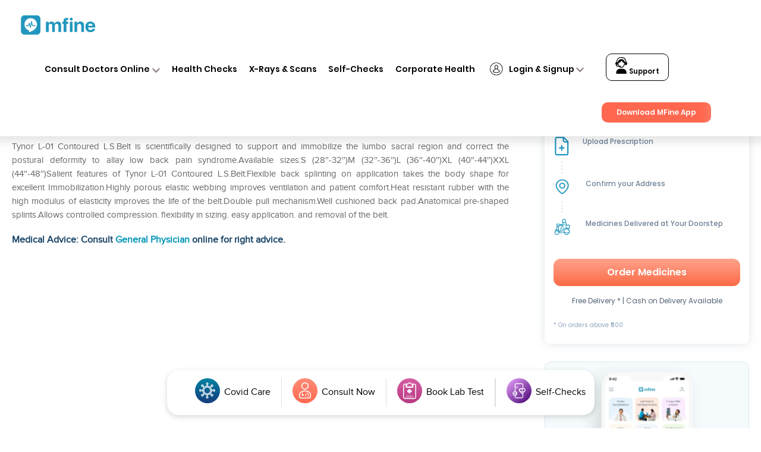

--- FILE ---
content_type: image/svg+xml
request_url: https://assets.mfine.co/api/contentservice/attachments/download/web/googleplay.svg
body_size: 3084
content:
<svg width="135" height="40" viewBox="0 0 135 40" fill="none" xmlns="http://www.w3.org/2000/svg">
<path d="M130 39.0754H5C2.25125 39.0754 0 36.8805 0 34.2004V4.95045C0 2.27042 2.25125 0.0754557 5 0.0754557H130C132.749 0.0754557 135 2.27042 135 4.95045V34.2004C135 36.8805 132.749 39.0754 130 39.0754Z" fill="black"/>
<path d="M130 0.856673C132.315 0.856673 134.199 2.69333 134.199 4.95045V34.2004C134.199 36.4576 132.315 38.2942 130 38.2942H5C2.685 38.2942 0.80125 36.4576 0.80125 34.2004V4.95045C0.80125 2.69333 2.685 0.856673 5 0.856673H130ZM130 0.0754557H5C2.25125 0.0754557 0 2.27042 0 4.95045V34.2004C0 36.8805 2.25125 39.0754 5 39.0754H130C132.749 39.0754 135 36.8805 135 34.2004V4.95045C135 2.27042 132.749 0.0754557 130 0.0754557Z" fill="#A6A6A6"/>
<path d="M47.4175 10.0632C47.4175 10.8773 47.1675 11.5294 46.675 12.0156C46.1088 12.5921 45.3713 12.8822 44.4675 12.8822C43.6038 12.8822 42.8663 12.5872 42.2613 12.0059C41.655 11.416 41.3525 10.6921 41.3525 9.82555C41.3525 8.95901 41.655 8.23508 42.2613 7.65008C42.8663 7.06386 43.6038 6.76892 44.4675 6.76892C44.8975 6.76892 45.3075 6.85545 45.6988 7.01633C46.0888 7.17842 46.4063 7.3978 46.6363 7.66836L46.1138 8.18267C45.7125 7.72077 45.1663 7.49286 44.4675 7.49286C43.8375 7.49286 43.2913 7.70736 42.8275 8.14001C42.3688 8.57389 42.1388 9.13573 42.1388 9.82555C42.1388 10.5154 42.3688 11.0821 42.8275 11.516C43.2913 11.9437 43.8375 12.1631 44.4675 12.1631C45.1363 12.1631 45.6988 11.9437 46.1425 11.5111C46.435 11.2247 46.6013 10.8298 46.645 10.3252H44.4675V9.6208H47.3725C47.4075 9.77314 47.4175 9.92061 47.4175 10.0632Z" fill="white" stroke="white" stroke-width="0.105123" stroke-miterlimit="10"/>
<path d="M52.0262 7.62116H49.2974V9.47366H51.7574V10.1781H49.2974V12.0306H52.0262V12.7484H48.5249V6.90332H52.0262V7.62116Z" fill="white" stroke="white" stroke-width="0.105123" stroke-miterlimit="10"/>
<path d="M55.2788 12.7484H54.5063V7.62116H52.8325V6.90332H56.9538V7.62116H55.2788V12.7484Z" fill="white" stroke="white" stroke-width="0.105123" stroke-miterlimit="10"/>
<path d="M59.936 12.7484V6.90332H60.7073V12.7484H59.936Z" fill="white" stroke="white" stroke-width="0.105123" stroke-miterlimit="10"/>
<path d="M64.1259 12.7484H63.3597V7.62116H61.6797V6.90332H65.8059V7.62116H64.1259V12.7484Z" fill="white" stroke="white" stroke-width="0.105123" stroke-miterlimit="10"/>
<path d="M73.6089 11.9961C73.0177 12.5872 72.2852 12.8822 71.4114 12.8822C70.5327 12.8822 69.8002 12.5872 69.2089 11.9961C68.6189 11.4063 68.3252 10.6823 68.3252 9.82555C68.3252 8.96876 68.6189 8.24483 69.2089 7.65495C69.8002 7.06386 70.5327 6.76892 71.4114 6.76892C72.2802 6.76892 73.0127 7.06386 73.604 7.65983C74.199 8.25458 74.4927 8.97364 74.4927 9.82555C74.4927 10.6823 74.1989 11.4063 73.6089 11.9961ZM69.7802 11.5062C70.2252 11.9437 70.7664 12.1631 71.4114 12.1631C72.0514 12.1631 72.5977 11.9437 73.0377 11.5062C73.4814 11.0687 73.7064 10.5068 73.7064 9.82555C73.7064 9.14426 73.4814 8.58242 73.0377 8.14489C72.5977 7.70736 72.0514 7.48798 71.4114 7.48798C70.7664 7.48798 70.2252 7.70736 69.7802 8.14489C69.3364 8.58242 69.1114 9.14426 69.1114 9.82555C69.1114 10.5068 69.3364 11.0687 69.7802 11.5062Z" fill="white" stroke="white" stroke-width="0.105123" stroke-miterlimit="10"/>
<path d="M75.5762 12.7484V6.90332H76.5137L79.4287 11.4493H79.4624L79.4287 10.3256V6.90332H80.1999V12.7484H79.3949L76.3424 7.97826H76.3087L76.3424 9.10682V12.7484H75.5762Z" fill="white" stroke="white" stroke-width="0.105123" stroke-miterlimit="10"/>
<path d="M68.135 21.2842C65.7863 21.2842 63.8675 23.027 63.8675 25.4316C63.8675 27.8167 65.7863 29.5777 68.135 29.5777C70.4888 29.5777 72.4075 27.8167 72.4075 25.4316C72.4075 23.027 70.4888 21.2842 68.135 21.2842ZM68.135 27.9446C66.8463 27.9446 65.7375 26.9075 65.7375 25.4316C65.7375 23.9362 66.8463 22.9173 68.135 22.9173C69.4238 22.9173 70.5375 23.9362 70.5375 25.4316C70.5375 26.9075 69.4238 27.9446 68.135 27.9446ZM58.8238 21.2842C56.47 21.2842 54.5563 23.027 54.5563 25.4316C54.5563 27.8167 56.47 29.5777 58.8238 29.5777C61.1763 29.5777 63.0913 27.8167 63.0913 25.4316C63.0913 23.027 61.1763 21.2842 58.8238 21.2842ZM58.8238 27.9446C57.5338 27.9446 56.4213 26.9075 56.4213 25.4316C56.4213 23.9362 57.5338 22.9173 58.8238 22.9173C60.1125 22.9173 61.2213 23.9362 61.2213 25.4316C61.2213 26.9075 60.1125 27.9446 58.8238 27.9446ZM47.7438 22.5553V24.3176H52.06C51.9338 25.3024 51.5963 26.0263 51.0788 26.5309C50.4488 27.1402 49.4675 27.8167 47.7438 27.8167C45.0875 27.8167 43.0075 25.7265 43.0075 23.1367C43.0075 20.5468 45.0875 18.4567 47.7438 18.4567C49.18 18.4567 50.225 19.0039 50.9963 19.7132L52.27 18.4713C51.1913 17.467 49.7563 16.6956 47.7438 16.6956C44.1013 16.6956 41.04 19.5852 41.04 23.1367C41.04 26.6881 44.1013 29.5777 47.7438 29.5777C49.7125 29.5777 51.1913 28.9489 52.3538 27.7691C53.545 26.6077 53.9163 24.9745 53.9163 23.6558C53.9163 23.2463 53.8813 22.8697 53.8188 22.5553H47.7438ZM93.0513 23.9215C92.7 22.9941 91.6163 21.2842 89.4088 21.2842C87.2213 21.2842 85.4 22.9648 85.4 25.4316C85.4 27.7545 87.2025 29.5777 89.6188 29.5777C91.5725 29.5777 92.7 28.4163 93.1638 27.7399L91.7138 26.7978C91.23 27.4876 90.5713 27.9446 89.6188 27.9446C88.6725 27.9446 87.9938 27.5217 87.5588 26.6881L93.2475 24.3932L93.0513 23.9215ZM87.2513 25.3024C87.2025 23.7034 88.525 22.8844 89.4725 22.8844C90.215 22.8844 90.845 23.2463 91.055 23.7643L87.2513 25.3024ZM82.6275 29.3255H84.4975V17.138H82.6275V29.3255ZM79.565 22.208H79.5025C79.0825 21.7229 78.2813 21.2842 77.2663 21.2842C75.1363 21.2842 73.1888 23.1074 73.1888 25.445C73.1888 27.7691 75.1363 29.5777 77.2663 29.5777C78.2813 29.5777 79.0825 29.1353 79.5025 28.6357H79.565V29.2304C79.565 30.816 78.6963 31.6679 77.295 31.6679C76.1525 31.6679 75.4438 30.8635 75.1513 30.1871L73.525 30.8489C73.9938 31.9482 75.235 33.301 77.295 33.301C79.4875 33.301 81.3375 32.0433 81.3375 28.983V21.5364H79.565V22.208ZM77.4263 27.9446C76.1375 27.9446 75.0588 26.8928 75.0588 25.445C75.0588 23.9837 76.1375 22.9173 77.4263 22.9173C78.6963 22.9173 79.6975 23.9837 79.6975 25.445C79.6975 26.8928 78.6963 27.9446 77.4263 27.9446ZM101.806 17.138H97.3338V29.3255H99.1988V24.7076H101.806C103.878 24.7076 105.909 23.2463 105.909 20.9222C105.909 18.5993 103.873 17.138 101.806 17.138ZM101.855 23.0123H99.1988V18.8333H101.855C103.248 18.8333 104.043 19.9606 104.043 20.9222C104.043 21.8655 103.248 23.0123 101.855 23.0123ZM113.384 21.261C112.036 21.261 110.635 21.8411 110.059 23.1269L111.714 23.8033C112.07 23.1269 112.725 22.9075 113.418 22.9075C114.385 22.9075 115.366 23.4742 115.381 24.4748V24.6028C115.044 24.4127 114.321 24.1312 113.433 24.1312C111.65 24.1312 109.834 25.0879 109.834 26.8733C109.834 28.5065 111.294 29.5582 112.935 29.5582C114.19 29.5582 114.883 29.0062 115.318 28.3639H115.381V29.306H117.183V24.6308C117.183 22.47 115.528 21.261 113.384 21.261ZM113.159 27.9397C112.549 27.9397 111.699 27.6448 111.699 26.9075C111.699 25.9642 112.759 25.6022 113.676 25.6022C114.498 25.6022 114.883 25.7789 115.381 26.0117C115.235 27.1402 114.239 27.9397 113.159 27.9397ZM123.745 21.5279L121.601 26.8112H121.538L119.321 21.5279H117.31L120.64 28.9111L118.74 33.0195H120.689L125.82 21.5279H123.745ZM106.934 29.3255H108.804V17.138H106.934V29.3255Z" fill="white"/>
<path d="M10.4349 7.42418C10.1412 7.72399 9.97119 8.19078 9.97119 8.79528V30.3574C9.97119 30.9619 10.1412 31.4287 10.4349 31.7285L10.5074 31.7943L22.8999 19.7165V19.4313L10.5074 7.3535L10.4349 7.42418Z" fill="url(#paint0_linear_20_1225)"/>
<path d="M27.0262 23.7471L22.8999 19.7191V19.4339L27.0312 15.4059L27.1237 15.4584L32.0162 18.1725C33.4124 18.9428 33.4124 20.2103 32.0162 20.9854L27.1237 23.6947L27.0262 23.7471Z" fill="url(#paint1_linear_20_1225)"/>
<path d="M27.1238 23.6934L22.9001 19.5752L10.4351 31.7298C10.8988 32.2051 11.6551 32.2624 12.5151 31.7871L27.1238 23.6934Z" fill="url(#paint2_linear_20_1225)"/>
<path d="M27.1238 15.4555L12.5151 7.36174C11.6551 6.8913 10.8988 6.94858 10.4351 7.42389L22.9001 19.5736L27.1238 15.4555Z" fill="url(#paint3_linear_20_1225)"/>
<defs>
<linearGradient id="paint0_linear_20_1225" x1="21.7996" y1="30.5819" x2="5.44204" y2="13.8049" gradientUnits="userSpaceOnUse">
<stop stop-color="#00A0FF"/>
<stop offset="0.0066" stop-color="#00A1FF"/>
<stop offset="0.2601" stop-color="#00BEFF"/>
<stop offset="0.5122" stop-color="#00D2FF"/>
<stop offset="0.7604" stop-color="#00DFFF"/>
<stop offset="1" stop-color="#00E3FF"/>
</linearGradient>
<linearGradient id="paint1_linear_20_1225" x1="33.8343" y1="19.5751" x2="9.63741" y2="19.5751" gradientUnits="userSpaceOnUse">
<stop stop-color="#FFE000"/>
<stop offset="0.4087" stop-color="#FFBD00"/>
<stop offset="0.7754" stop-color="#FFA500"/>
<stop offset="1" stop-color="#FF9C00"/>
</linearGradient>
<linearGradient id="paint2_linear_20_1225" x1="24.8271" y1="17.3365" x2="2.64483" y2="-5.4145" gradientUnits="userSpaceOnUse">
<stop stop-color="#FF3A44"/>
<stop offset="1" stop-color="#C31162"/>
</linearGradient>
<linearGradient id="paint3_linear_20_1225" x1="7.29736" y1="38.9018" x2="17.2027" y2="28.7426" gradientUnits="userSpaceOnUse">
<stop stop-color="#32A071"/>
<stop offset="0.0685" stop-color="#2DA771"/>
<stop offset="0.4762" stop-color="#15CF74"/>
<stop offset="0.8009" stop-color="#06E775"/>
<stop offset="1" stop-color="#00F076"/>
</linearGradient>
</defs>
</svg>
